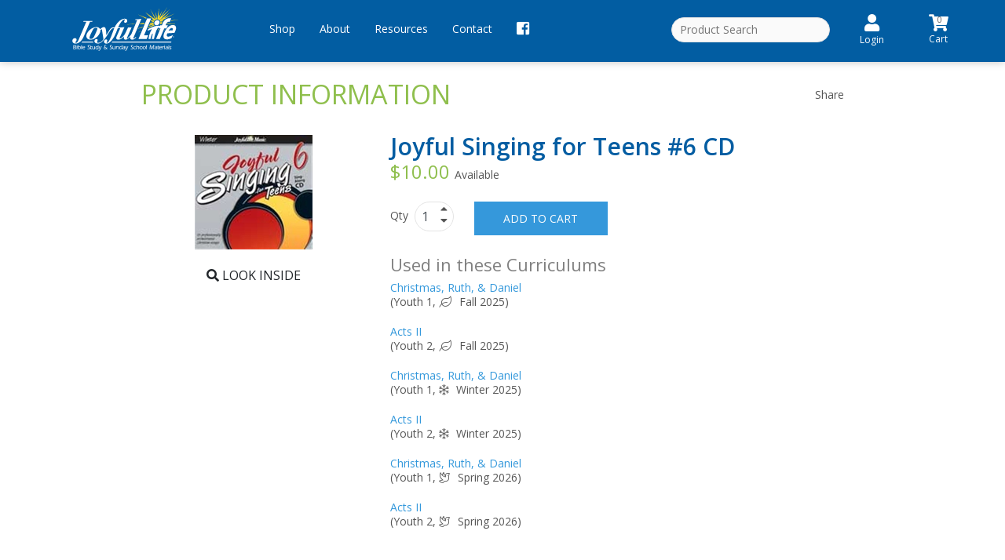

--- FILE ---
content_type: text/html; charset=utf-8
request_url: https://www.joyfullifesundayschool.com/Product.aspx?sbn=0000098876&q=20233
body_size: 17813
content:

<!DOCTYPE html>
<html lang="en">
<head>

    <!-- Google tag (gtag.js) -->
    <script async src="https://www.googletagmanager.com/gtag/js?id=G-1XRJL5MCJE"></script>
    <script>
        window.dataLayer = window.dataLayer || [];
        function gtag() { dataLayer.push(arguments); }
        gtag('js', new Date());

        gtag('config', 'G-1XRJL5MCJE');
    </script>

    <meta charset="UTF-8" /><meta http-equiv="X-UA-Compatible" content="IE=edge" /><meta name="viewport" content="width=device-width, initial-scale=1.0" /><title>
	Joyful Singing For Teens #6 Cd · Joyful Life · Joyful Life
</title>
    <!-- Use the page header to set the meta description; code copies it to Open Graph as well -->
    <meta name="msapplication-TileImage" content="/images/logoicon-144.png" /><meta name="msapplication-TileColor" content="#0072bc" /><meta property="og:url" content="https://www.joyfullifesundayschool.com/" /><meta property="og:type" content="website" /><meta property='og:title' content='Joyful Singing For Teens #6 Cd · Joyful Life · Joyful Life' /><!-- Open Graph title (set automatically as page title) -->
    <meta property='og:description' content='The sing-along CD assists the teacher and youth in singing familiar songs and learning new songs.' /><!-- Open Graph description (set automatically as page description) -->
    <meta property="og:image" content="https://www.joyfullifesundayschool.com/images/JLSocialLogo.jpg" /><meta property="fb:app_id" content="1727410397523598" /><meta name='robots' content='noindex, nofollow' /><!-- Index in search engines (set by the IsIndexed property) -->

    <link rel="apple-touch-icon" href="/apple-touch-icon.png" /> <!-- Homepage shortcut icon for iOS -->
    <link rel="icon" href="/apple-touch-icon.png" /> <!-- Homepage shortcut icon for android -->
    <!--CSS-->
	<link rel="stylesheet" href="//static.abeka.com/Shared/Bootstrap/bootstrap-4.5.0-dist/css/bootstrap.min.css" /><link rel="stylesheet" href="/Includes/css/buttons.css?update=11" /><link rel="stylesheet" href="/Includes/css/links.css?update=1" /><link rel="stylesheet" href="/Includes/css/forms.css?update=DL7162020" /><link rel="stylesheet" href="/Includes/css/header.css?update=DL7162020" /><link rel="stylesheet" href="/Includes/css/slidebars.css?update=1" /><link rel="stylesheet" href="/Includes/css/style.css?update=DL7162020" /><link rel="stylesheet" href="/Includes/css/animate.css" /><link rel="stylesheet" href="/Includes/css/print.css?update=1" media="print" /><link rel="stylesheet" href="/Includes/css/jquery-ui.min.css" /><!-- Referenced from SSO! -->

	<!-- jQuery -->
    <script src="/Includes/javascript/jquery-3.5.1.min.js"></script>
    <script src="/Includes/javascript/jquery-ui-1.12.1.js"></script>
	<script src="/Includes/javascript/jquery.easing.1.4.2.min.js" ></script>
	<script src="/Includes/javascript/jquery.equalheights.js?update=1" ></script>

    <!-- JavaScript -->
<script src="https://cdn.jsdelivr.net/npm/popper.js@1.16.0/dist/umd/popper.min.js" integrity="sha384-Q6E9RHvbIyZFJoft+2mJbHaEWldlvI9IOYy5n3zV9zzTtmI3UksdQRVvoxMfooAo" crossorigin="anonymous"></script>
   <script src="//static.abeka.com/Shared/Bootstrap/bootstrap-4.5.0-dist/js/bootstrap.min.js" ></script>
	<script src="/Includes/javascript/matchheight.js?update=1" ></script>
	<script src="/Includes/javascript/slidebars.js?update=1"></script>
	<script src="/Includes/javascript/mojotech-stickymojo/stickyMojo.js?update=1" ></script>
	<script src="/Includes/javascript/CommonScripts.js?update=DL6172020" ></script>
	<script src="/Includes/javascript/unsupported-browser.js" ></script>
    <script src="/Includes/javascript/device.min.js" defer="defer"></script>
    <script src="/Includes/javascript/jquery.tmstickup.js?update=DL6172020" defer="defer"></script><!-- Stick up menu -->
    <script src="/Includes/javascript/superfish.js?update=1" defer="defer"></script>
	<script src="/Includes/javascript/tm-scripts.js?update=DL6172020" defer="defer"></script>

	<script src="/Includes/javascript/wow/wow.js"></script>
	<script src="/Includes/javascript/wow/device.min.js"></script>
	<script src="/Includes/javascript/wow/wow-jl-load.js?update=1"></script>

    <style>
        .bannerFront {
            z-index: 3000000;
        }
        .bannerFront span {
           padding: 0 20px;
        }
    </style>
    <script>
       $(document).ready(function () {
          var ua = navigator.userAgent.toLowerCase();
          // Android 4.4 and lower
          if ((ua.indexOf("android") !== -1) &&
              (ua.indexOf("chrome")   == -1) &&
              (ua.indexOf("firefox")  == -1) &&
              (ua.indexOf("iemobile") == -1) &&
              (ua.indexOf("opera") == -1))
          {
             $("#banner").css('display', 'block');
             $("#browserLink").attr('href', 'https://www.google.com/chrome/');
          }

          getAnnouncement();
       });
    </script>

    <!-- Facebook Pixel Code -->
    <script>
       !function(f,b,e,v,n,t,s)
       {if(f.fbq)return;n=f.fbq=function(){n.callMethod?
       n.callMethod.apply(n,arguments):n.queue.push(arguments)};
       if(!f._fbq)f._fbq=n;n.push=n;n.loaded=!0;n.version='2.0';
       n.queue=[];t=b.createElement(e);t.async=!0;
       t.src=v;s=b.getElementsByTagName(e)[0];
       s.parentNode.insertBefore(t,s)}(window,document,'script',
       'https://connect.facebook.net/en_US/fbevents.js');
       fbq('init', '727571527664436');
       fbq('track', 'PageView');
    </script>
    <!-- End Facebook Pixel Code -->
   
   <link href="/Includes/css/product-styles.css?update=4" rel="stylesheet" />
   
   <style>
      .Winter, .Fall, .Spring, .Summer {
         background-color: transparent;
         padding: 0px;
      }
      .price_label {
         font-size: 24px;
      }
   </style>

   <script>
      var WinRef;
      function openChild(url) {
            WinRef = (window.open(url, 'Look_Inside', 'resizable,scrollbars,width=600,height=700'));
            return false;
      }

      var QuantitySpin_Click = function (el, add) {
         var now = parseInt(jQuery(el).parent().parent().parent().find("input").val(), 10);
         var change = Math.min(Math.max(now + add, 0), 999);
         if (change >= 0 && change <= 999) {
               jQuery(el).parent().parent().parent().find("input").val(change);
         } else if (add == 1) {
               jQuery(el).parent().parent().parent().find("input").val(1);
         }
      };
        
      jQuery(document).ready(function () {
         jQuery(".tab-pane").first().addClass("active");
         jQuery(".tab-content-wrapper ul li").first().addClass("active");
         if (jQuery('.nav-tabs').children().length == 0 && jQuery('.tab-content').children().length == 0) {
               jQuery('.tab-content-wrapper').hide();
         }
      });
   </script>
<meta name="description" content="The sing-along CD assists the teacher and youth in singing familiar songs and learning new songs." /></head>

<body id="jlBody" class="JLOnline">
    <!-- Facebook Pixel Code for JS-disabled browsers -->
    <noscript>
    <img height="1" width="1" alt="facebook pixel code"
    src="https://www.facebook.com/tr?id=727571527664436&ev=PageView&noscript=1"/>
    </noscript>
    <!-- End Facebook Pixel Code -->
   <div id="sb-site">
   <form name="aspnetForm" method="post" action="./Product.aspx?sbn=0000098876&amp;q=20233" id="aspnetForm">
<div>
<input type="hidden" name="__EVENTTARGET" id="__EVENTTARGET" value="" />
<input type="hidden" name="__EVENTARGUMENT" id="__EVENTARGUMENT" value="" />
<input type="hidden" name="__VIEWSTATE" id="__VIEWSTATE" value="lPjzjoMQ3AJEHHn53x0wL1oa1jt+GKtULqKP1gaY9R0o/uc5+RkCf5Z1KYCMAcju1cnjPSTqtqH+Q/9SCMEHCTTjOXeX6DPzogwx9nIBcKOcRmjb2XTNVJtVKlalcy/43wCEs45FaajRyxHrjpsS5g5LTQU8l9akaFVQ3bXCcDuvgxhCew3WEl8IAdXgHLs7Oms/K3sMrqIYR4z7/XwSRazRZGUMUheQvnb+tOIKHvcoZyybdsJlnz6abVUg6Hlo/Rdfre7Yp+EnA1grC33UnMOYAKd6jPvxZcTprsKUiaCew1+HCRoncUwyKwKGylJHoOry4khAnpkW1Ft00sfjZT2nQ1GcOc6rwaFT+nF/K99F1wTSoNaBXqmIIwJHJko5mxysNCIhM4dt3v+KfBt49JNE39/5OCShV/8/zGGnj1XxgEMDIxo4m3Shf2LBGeSvPmEDbnhKQZGNbR+v24HeCP2PSNUurRO7GTfRWRfCdtHmVTkfLBexqiTi/lCpZGmIFL9Mop3JQZG54+Ie+4l/M1fR3l+MbYdAjHiLFNp7FWjstosFDetuCWv8iKLhGkHYp6G+NgwV9RNikcaRb+KV8U83iYNGiE+w/kJ235QVC63/TKjljzYASi2WNgjub8QM8wAHq5/Z04K+PUXtp9hzh6MdhqjlDahAWECSa6QZusHcYluabNuHTQcSnIgSM/yf1wYjjw1/7W/swOGjhmh2o9rTeRE/HkLoclT0J0ekLdEzqPmRsRDRjIfATLPOpDF3K/t1NKt7rAJzJcI68fxjEw2pjCEh49lypNrw+XHSHZZ6zi8IaoouSsTPUae7WAd3KlxD+jcNc3DrGaVCksSmx4mhfsgSsW2lSHut/C76iKoV0lSW2VmAYE53JW1vJ+hZnjKkjMac/EpsZp/KPjeQz0D/amISCYqGUCDTwbslWc0dfuEvSoE268P/ACeNr4F2oq4x6kUcp/L7CPx+rtookG8nGm8kulaEmlZkDyRSqTsWpfK+0vURKCrb7JAjH4kkWHMDB/2MtUV9FQyKeLXC0BhdkY9zkNw8DfWavjboPKrKZuvyQ72nno+Tn1pDIzwAIMaeWwlib8WiLSiTikybOx4MwUYsasx2u7OKxPkkUJkD8UhcjN/Y+IjftHmhhp+qZBx1IVSNsIQbKBbw4p/DMmrhS33OKPPdPOjQ4EGcVqTeV/sESHHEyDFU4419S3ub+o3Pp2E2ChnAI7HNTxasjntpFvokVsOrljJnYQvPbJhKDlWc48c51iN/fTErY6ch5EoXnBZwnyf+It5K95XrEhHCo7f+rPp7QLhcjLN5DedYbNSGlKQhyvFJJoRReVQI2pR7PzBn6fc1E9tqRCkKS/zTVyB6hltQvtNOqpsRSVlsSJWg5eYzdR83BRpqF9eABDYoy6WwZ4D3tuSgNZJgqnN+rcPqNVnn+ZiMUFRUIl80ayoQ/q3T+9dtgpMrtHM/hIhVAd8OvkuINE2qCzthBdYGJ/ZS5D8NAvayx7HCeB9hy6D5JMfPD19BfjzTkSY+pN7C3q7t5OT0OszAyLWtoNTNIw2HtIRTafkiOe41p+1VU1BYh3jOBGqFjo5Cl3KPbKynYIjeHjpQussHraSsR8ZXFJrqitljCrXo/NFGu685R5GLokTYGbqzszBG5/cxXFzaI5xHi6y+hdMcD9FyXGr6XHvvbI8bmWji3HSLpox1rKg+kCfg/qgAI1+R7ctGQvdq8mgBRbQCsMcKFbh91EQr2jEfeDPV66vf0eo6QNuzn9As0AQCX6jaQpus3/E5nUuX+jjFeQg4Ee0Rs62SMuDzPCuha2/q5EycVT/mGQfASfSlop/mc5AqzysUOgdmVJ/7roOF4PNp7X9K65tKH4gM6kb6CQOh5O+PmDyV6W708zF2080YckZM1cCGeGWksRt6R0nTqXlHlZ3YHQ7DtZlzSHL7+e1wiLSabcTNqsD4slx1KPn0BAXQ/fF5Q3suSjFL4UsHxIxH30pyO6vwARDx5qjbMDZmz7rC3IYRXFxTl7iTg21h0Qgqb/EswWRLuoytR5e23pRCIcwJ7wQVrNUyCCzNSvHIMJNZUPkfrIlDfjE6QsbXvIg6heh/ygBDYqcsNf0BQdayo1sgXtPlBiOMVS7EEQSfLavg475ewchNnBJZgD9wH9OKh1GAD0FgKCRYlYiphbmTFJeGCMud5Mv2E1hwSwnEid/EcT4G0k//F5+qwVaAmqh8oGzmsbMyME0DJkhS5FVWMK2i3uFJwqoo+eh616nTmKFZu5NC/LY1keq5gvkS4i8sIsv8Kpl4WdRW25Sn7mAjn6MRKAzJe7lQ0JNEskkRYEOmnVtL0fSciXbJEdsjJwbpG3cSK7MBZMAA33Z1glnjisYrRuP3P16MgjsAyN7mjJV2IAcF9oC6hblQmWl2OZwJMlcRltGg6E8tk/JSi5nPsmehuEfBYzWNE9i2lhxuowx0081pPATWxi29uLmwTA4m7mtR2kQ/zjZxMocpKYroNfWFQ9HKf6rcebcw/9l5Gi9LLt4TQRh4vVJYRMpsjM/p+AvWhjEscF2xJXeZerNnWQnqdL9fKA5DJwRYbQQIGC7Hj8CnhfBeIeV/87O8wAcBE1etK8RFI6TPPYDliUujh0z++lR9Cnw/g6dzi0frOx2DmbPnP2PML9NrjO6ivbo4eVHTG31xskk6Ci3ohJ4z/DA0Mh65WiTl6yadFUeU4fhkV7803itVuLFRSIj0YekAZCJZPYoeq8uONxX+I1j7Zbt0nkTnnml6MLTj54tntgrgCZiOZVGOjOkohtpWD+i1nnaSrCTZrHFzeFKZc6G2VNIV1ALdBg/jTKU/RJE/noQ9WWzITHKM2pZpu6HfrWTrzEn+InO2OXXZfNzkZQ6KDU5RTvbyihaGF76ggKxyzxHCbkU/ZOFIXDbN7xUQXe1XiVJYt55Q9d91i7n0q0FsdJ7z2ei9WWt98EvkGwKBpH9wUBeauLYpjvZIqjegjCESMdTfM4elCc0V2a+Kuh9/+UGJXWyEaiAyRe1KmltO+aQpV2NRf3crSGBDVUrIrEvVnTGs8JA6AFP/DhX8ifbe/KuAbFp3ICnCJDAkO+64zZTN5Pr+9W58umCmyR+o/6+EWZXam4vtDRqiQPsmwLXO09I82bAt0iIVi7J1/2v94PK8M/VJ2l0EjFPF5/aUFcMDom8QcPxcIF0LUovY+iCyJOhQ5IPXNkMKkRrh7fPDeGh+VPQmYLNH7MGahpPV+YrEN6TaDbvgystm8jz2P4B6WmgqEitBymmFtL3et+E9wXKtO5f75ResVcA9gu3V/ShI+xaZ+3+bQDErrlvWCDXq1hLKNMrjVL4Fo3798d6T2T86Yer4XoWedkbOvwIKWA7hJCLMoMwmsiw+cN1Tm1nB9VesGU+eTs7UUzB393NCsFRY8/On5TY/IuoPuTQfPv84TDB2FBrty3F/Aesq9f08bh38A5qKsKeFKg12MM+wuEx5J2/4MTkdINYFba+axQt4uj+izRofYgmqdgSmcbwD6wZ6aOmWKtw4zt0QlTtGnRx1fkg+ouevh/V2V3qZLdFFImMRpgw8RCYfdDmMNrgR+VIUujQLc3pw8kE1b718OGO/2lsWp9vcQ6Ho+dOAzpPQNriLrz+tUS+Na6yBSYn5eKgFf/vTvQjIrPV1ToMHl4mei3MVoMMwKwrzAb+WwaGgVkh45vmJ2B5v0hW3v3kL/5SgmgJcDxRWOhl9oT0EwiozQRsun+e6MdNO4Anr5KbbEa+LWeJ+W6kHw/ERUKNiJ2qplCLIbPVyc8soYdPSaRqNaVLmGQPguedsNm731E9ZfNBc8OcWj1T/fvQP2aJZp4iX/p6DaHk6/pfWRvnWnM+SyWE7rkQccfw3fW+oUwdEp8ilQ4xkmL/0Wdfjmh5pnQ5Pp6IHc5oKMBoMenwArIK5YNYlkm6u5sH4YQpB0sLhQbJmOXAUO9QzF9XEUS1RhbfXAUkukKi9JTsG8qdn4AsRREDdWa949E+vGs5BNU0c/q8w6uruy2XlaWVn86kmeeezGkku7qjy9WCU4tCGR273NwspqUcYldvmU6JQa+5VAqItzDZrKIZ1ctDT6GCg8A0ZpB4zIvrq7I9KiwFzhxyXfkG4DN4dblJLnrENjdF9FBdp21LY1OeDxfNiEWgQpXKM6EBB35wqGoGDGdIpfB07iLJ6vaRMm46IwDtqAfdbLV/EebsTj+DjUM52KQv2ai46r/6/W3xwAcllolK4eyNHCrXREcBYp0vwKNnqmr5pfcCy4WY1ia+tzh+geX3DECN57UQQw/5isO6uqqyjToU8iEfTIz/[base64]/P5NPNVRGoE9tW6WBaJBHkMag1yZ90dsxa1bxZpgr2O6z04M4YSleAloWFerFAUvRwhmZosL335/[base64]/Of7NEK7aemwfMUZcgwYBnym/jMIBUTgLk6b3KFm5Hsy2zt1QrTdzvWXXHQm4FKfPqOXtBlQXugIzxbG7aUZDmLPvJ4o4FxOVoWzgzfxMaHB21vWFTNTV5CD4kiufFw8Bd+ZPhQAUTerf4QSQApc30vF9M6a6gWYzBxKwC9nwijn0D7kDj95jWE4blpQiud7glVo8bSL0/O/jdKLJA0FfXjX99WVFBD2LwWorCQE+2ZPjexjp/jNxe65gqXk2vvLgvpMNrBCxDadpLZ0EHUz7oQC8r1+mHwcxE9XjJresUTfZh4sKWVMKoB8wHRfBU+ilmtum0eweI/iwe1J+3tYQgmDOwL9MLwBxVi4xFBcWZSiZtnaibGkijBrIieQ6aT5xN0F4EiwNNZAEOeNmdQF/QoDNk1b9T0RW3iAMiw47FbwiNxgAKGh2RjGRTvQP8WZsZmTdWR8Hk3ygQ6RIYzHCoONSQjTPH17x/Q+13ZeSI0p2KBMF2iwAzUUnMi7qZxf0gbmmd4iybD6LJsS1y30oT8C6LapSpeXVgmJxxmAtr20qDb48bkJtAFU+PR9FiguNqti7/fd5EpadzBq1dqYNL0XrKjR79fFMvJ1eETwet1BoYhKPi801YfvX96P6o2aPU13mrvo3Mcagka6qndX1U/DtbjMb4nBmJSMyVU8iXFPMnDLLRPirsEioUFd7tQEqc+Po0DLm9aCt3gvp5vO5oJJWlu8iWIe1cn59bp14zQhyvyqEcWW1jRx3kgDxnxQpJgQovvYxntPF2QofYmMAzYre9WjUo6FQ7ZSdElIijYPowGfDeW6fr4lwvtao83XQOqN3LVrJOpmSJwT/e/IHgT0d/key9W00w3dlCpey21Nd6PDz7xuz8I+fYZ8FAKkjhhGIE17IG7fv0uA7lR6+ETdkNg7Ht5ML4K2fAOxa/p4cW9G7g4MYQhGS1/RPIbhnaP5b3rc0/[base64]/n2tNoOqdNWEgk007nfnKGeqGrkfeaopc9JxT0d2cdKMxnrA+pqtx4ZS+4lSXeq+euAVh37Un1uV7SnGa3BHmTpm89SIHtC8YUTGFRXCfaK9ngIYmou5SK3+Gc7DZDf3Kx/ItYG/unrMhmIy5J+iefS5ELI9t7ebBfo6XnuQUuKcX/[base64]/5IKZ4PzeEzAQuvLFJelHzsx2TEVQl7H6FW0m2OeT2F9ah05pLZk9NgWlHcJB8WkesMu4RC0IWD8a2zQWdhcrj6Z19eYi7tk4OOQvgFR2r8lNyztmCv60U1FydiRPT3HTeXN1Jqoy5l5Vc5bsBVlU7AAMi4zeAtN4LKsMJ10rlm9IVRT4V//suGoLZ2ToMBDmgId0AbP1fE6mzsmG5KrnsvTdLwiEfOhrjX2epSpz46bzGVh02fk6VN4BdAn8ZYLQwvDunCrqVIpo4sDc5xr6W5Hk6/o17naIsJfg2Z7duGdsJTVrYNHoeZbB29Xk9LgfI2kPK899AgEdbQKJf0OKjyF30REYoqYkZXbNiHmSRRhXDNsKCrNjg/g1sDXWqNNoSJBxvR1MvH5Ii5wKVJoUZ+H53CW4cOFHtV5aIOFNc2m2u0EvWAUeawRCxd/MWA5jFKSmH3YK3M5zXcQS5xWE3+J60SEHBjCE/Zi+iSl07wOIfxLUOXlqfAyZfZI/cOz66nzU4cX8rlvt7dUQRUNheknBCUPCP9HXEaXfa77D1crj9MnsDjQYtWkIOGJWjRCw31jwfQcc5wNvnUTfq460SrpgNQrvQl/[base64]/+AVZIdg7DtfCTE+bisIJG9wx19QG8KSDaNGldglthZNfv20b9Pork/mmg5eJ4NDHw=" />
</div>

<script type="text/javascript">
//<![CDATA[
var theForm = document.forms['aspnetForm'];
if (!theForm) {
    theForm = document.aspnetForm;
}
function __doPostBack(eventTarget, eventArgument) {
    if (!theForm.onsubmit || (theForm.onsubmit() != false)) {
        theForm.__EVENTTARGET.value = eventTarget;
        theForm.__EVENTARGUMENT.value = eventArgument;
        theForm.submit();
    }
}
//]]>
</script>



<script src="/WebResource.axd?d=8v90m6PIfsbiTHlOxEmP7hV0uvs5fIWTeTDixcFd0GU4HAidizFFcLbQ69LxQvt0U_h9ihcZIY63Q6RJOCqCgscxsxTWmFKQrgcbfD5rqAEct8IPDCqfw8HqDeeXV0za0&amp;t=637665326387497144" type="text/javascript"></script>
<script src="/WebResource.axd?d=KjOUUNeShA_p4DhYWydoe_Ppc91b3SvbkNgSn2eBjIOoZxAMsw8M_tNUsmnpEuQANla20mmfhHfkavIkxkegCcmFB2skzTRq6KKznlOXlaI1&amp;t=637665326387497144" type="text/javascript"></script>
<script src="/WebResource.axd?d=Yn4TOT_c_8QHfU7PRURkHFzEcCES8e8Z0sKSoOtaHBb1iyaE2ZConYoxl71OoIzdKfAZ8hG7jTHDrO6545EyhW-Ar8JN9Oh0Q82kfhtFPu-8ODVaPBmOyo84IjMs2LTe0&amp;t=637665326387497144" type="text/javascript"></script>
<div>

	<input type="hidden" name="__VIEWSTATEGENERATOR" id="__VIEWSTATEGENERATOR" value="986F59E2" />
	<input type="hidden" name="__EVENTVALIDATION" id="__EVENTVALIDATION" value="SGyCEITX7wpC6EQP8CGCzCiIgxt2oc11WYVciRRWjYzTp4Dx8hHM6uQI02pHw6acdf2LLEZs18bO0ceKfEVAyfSjx0JFkBlhzeME+4LZZpsq/UQb3+DghU23XqnTDKTH7irDrw2KEozDCixXXUwgYQ==" />
</div>
      
       <span id="ctl00_isolatedBanner" class="row bannerFront NoPrint"></span>
      <!--header-->
      <header class="clearfix">
		 <!--noindex-->
         
            <div id="banner" style=" clear: both; text-align:center; position: relative; display: none; z-index: 12000;">
            <p style="background-color: #ffd700; color: black; padding-top: 5px; padding-bottom: 5px; font-family:Arial, Helvetica, sans-serif; margin: -5px 0px 0px 0px">
               Your browser is out of date. Please
               <a id="browserLink" href="https://www.google.com/chrome/"
                  style="color: black"><strong>update your browser</strong></a>
               for increased security and the best site experience. <br />
            </p>
         </div>

         <!--Navigation-->
		 <!--<nav class="navbar navbar-default navbar-static-top tm_navbar clearfix" role="navigation"> --><!-- would like this line to go away and have the <nav> on the navigation page-->
         


<!--___________This is the layout for a new header. The orginal Navigation (NavigationOriginal.ascx) has code for the *product filters* on the ProductSearch.aspx page. We'll still need the filter on that page, just not in this menu. I would like the search bar to only be on this page as well. I marked on this page where I want it located. I can adjust styles once we get it working.____________-->
<div class="container">
	
<div class="row">
<nav class="navbar fixed-top navbar-expand-md">

  <div class="col-md-3 col-sm-2 col-xs-2 text-center head-logo">
	  <a href="/"><img src="/Images/JoyfulLifeLogo.svg" alt="Joyful Life Bible Study and Sunday School Materials"></a>
	</div>
  <button class="navbar-toggler navbar-dark" type="button" data-toggle="collapse" data-target="#navbarSupportedContent" aria-controls="navbarSupportedContent" aria-expanded="false" aria-label="Toggle navigation">
    <span class="navbar-toggler-icon"></span>
  </button>
   <div class="col-md-9 col-sm-12 nav-bg ">
	<div class="row">
  	<div class="collapse navbar-collapse " id="navbarSupportedContent">
	  	<div class="col-md-6 col-sm-12 col-xs-12 order-md-12 account-links">
	  <div class="row mt-2 navbar-nav">
		<div class="col-md-3 order-md-12">
			<div class="desktop-menu cart-icon">
			<a href="/ViewCart.aspx" class="btn-menu nav-link"><i class="fas fa-shopping-cart"></i><span class="ItemsInCart">0</span><br />Cart</a>
			</div>
			<div class="mobile-menu cart-icon">
			<a href="/ViewCart.aspx" class="btn-menu nav-link Cart"><i class="fas fa-shopping-cart"></i><span class="items-in-cart">0</span></a>
			</div>
		    
	    </div>
		<div class="col-md-6 offset-md-1 order-md-1 mb-1">
			<div class="mobile-menu">
				<a class="btn-menu" data-toggle="collapse" href="#searchbar" role="button" aria-expanded="false" aria-controls="searchbar">
					<i class="fas fa-search"></i>
				</a>
            </div>
			<div class="mr-2 collapse" id="searchbar">
				<input type="text" name="txtSearch" class="product-search" id="txtSearch" placeholder="Product Search" />
				<a href="/ProductSearch.aspx" style="display:none"></a>
				<script>
					$(document).ready(function() {
						var submit = function() {
							//var searchFor = $(".txtProductSearch").val().replace(/<|>/g, '');
							var searchFor = $("#txtSearch").map(function() { return $(this).val(); }).get().join(',').replace(/<|>/g, '');
							window.location = "/ProductSearch.aspx?t=" + encodeURIComponent(searchFor);
							};	
							SetDefaultAction("txtSearch", submit);
						$("#txtSearch").on("keypress", function (event) { if (event.keyCode == 13) { event.preventDefault(); submit(); } });
					});
				</script>
			</div>				
		</div>
	    <div class="col-md-2 order-md-6 p-0">
		<div class="nav-item dropdown account-icon notLoggedIn">
		        
                    <a href="/Login.aspx" title="Log In or Create Account" class="btn-menu-list nav-link">
                        <i class="fas fa-user"></i><br>Login
                    </a>
                
			</div>
		</div>
	</div>
	</div>
	<div class="col-md-6 col-sm-12 col-xs-12 order-md-1 p-0 pt-2"><!--Menu Items-->
    <ul class="navbar-nav mr-auto nostyle">
      <li class="nav-item dropdown">
        <a class="nav-link dropdown-arrow" href="#" id="navbarDropdown" role="button" data-toggle="dropdown" aria-haspopup="true" aria-expanded="false">Shop</a>
        <div class="dropdown-menu shop-menu dropdown-bg" aria-labelledby="navbarDropdown">
		<div class="row justify-content-left">
			<div class="col-md-3 ml-3 mr-3 mb-2">
				<div class="col-md-12 p-0"><a class="dropdown-custom-header">Shop by Season</a></div>
                
                        <div class="col-md-12 p-0">
                    
                                <a class="dropdown-item" href="/ProductSearch.aspx?q=20253">Fall 2025</a>
                            
                                <a class="dropdown-item" href="/ProductSearch.aspx?q=20254">Winter 2025</a>
                            
                                <a class="dropdown-item" href="/ProductSearch.aspx?q=20261">Spring 2026</a>
                            
                        </div>
                    
			</div>
			<div class="col-md-3 ml-3 mr-3 mb-2">
				<div class="col-md-12 p-0"><a class="dropdown-custom-header">Curriculum by Age</a></div>
				  <a class="dropdown-item" href="/ProductSearch.aspx?g=TOD">Toddler <span class="smaller">(18-24 months)</span></a>
				  <a class="dropdown-item" href="/ProductSearch.aspx?g=2A3">2&#8217;s and 3&#8217;s</a>
				  <a class="dropdown-item" href="/ProductSearch.aspx?g=BEG">Beginner <span class="smaller">(4-5 years)</span></a>
				  <a class="dropdown-item" href="/ProductSearch.aspx?g=PRI">Primary <span class="smaller">(Grades 1-2 or 1-3)</span></a>
				  <a class="dropdown-item" href="/ProductSearch.aspx?g=MID">Middler <span class="smaller">(Grades 3-4)</span></a>
				  <a class="dropdown-item" href="/ProductSearch.aspx?g=JUN">Junior <span class="smaller">(Grades 4-5 or 1-6)</span></a>
				  <a class="dropdown-item" href="/ProductSearch.aspx?g=Y1">Youth 1 <span class="smaller">(Grades 7-9)</span></a>
				  <a class="dropdown-item" href="/ProductSearch.aspx?g=Y2">Youth 2 <span class="smaller">(Grades 10-12)</span></a>
				  <a class="dropdown-item" href="/ProductSearch.aspx?g=ADU">Adult</a>
				</div>
			
			<div class="col-md-3 ml-3 mr-3 mb-2">
				<div class="col-md-12 p-0"><a class="dropdown-custom-header">Product Types</a></div>
				  <a class="dropdown-item" href="/ProductSearch.aspx?m=TGUIDE">Teacher Guides</a>
				  <a class="dropdown-item" href="/ProductSearch.aspx?m=TPOST">Teaching Posters</a>
				  <a class="dropdown-item" href="/ProductSearch.aspx?m=TVERSE">Verse Visuals</a>
				  <a class="dropdown-item" href="/ProductSearch.aspx?m=BFAC">Flash-a-Cards</a>
				  <a class="dropdown-item" href="/ProductSearch.aspx?m=MUSI">Music</a>
				  <a class="dropdown-item" href="/ProductSearch.aspx?m=STACT">Student Activities</a>
				  <a class="dropdown-item" href="/ProductSearch.aspx?m=STTH">Student Take Home</a>
				  <a class="dropdown-item" href="/ProductSearch.aspx?m=STVERSE">Student Verse Cards</a>
				  <a class="dropdown-item" href="/ProductSearch.aspx?m=MISC">Supplies</a>
				 
				</div>
			</div>
        </div>
      </li>
	  <li class="nav-item dropdown ">
        <a class="nav-link dropdown-arrow" href="#" id="navbarDropdown2" role="button" data-toggle="dropdown" aria-haspopup="true" aria-expanded="false">About
        </a>
        <div class="dropdown-menu dropdown-bg" aria-labelledby="navbarDropdown2">
		  <div class="col-md-12">
          <a class="dropdown-item" href="/About/Benefits.aspx">Benefits</a>
          <a class="dropdown-item" href="/About/CurriculumCycle.aspx">Curriculum Cycle</a>
          <a class="dropdown-item" href="/About/JoyfulLifeOverview.aspx">Joyful Life Overview</a>
          <a class="dropdown-item" href="/About/MissionPurpose.aspx">Mission and Purpose</a>
          <a class="dropdown-item" href="/About/StatementofFaith.aspx">Statement of Faith</a>
		  </div>
        </div>
      </li>
	  <li class="nav-item dropdown">
        <a class="nav-link dropdown-arrow" href="#" id="navbarDropdown3" role="button" data-toggle="dropdown" aria-haspopup="true" aria-expanded="false">Resources
        </a>
        <div class="dropdown-menu dropdown-bg" aria-labelledby="navbarDropdown3">
          <div class="col-md-12">
		  <a class="dropdown-item" href="/Resources/Downloads.aspx">Downloads</a>
         <!-- <a class="dropdown-item" href="/Customers/RequestInformation.aspx">Request Free Materials</a>-->
          <a class="dropdown-item" href="/Resources/FAQs.aspx">FAQs</a>
          <a class="dropdown-item" href="/Resources/OrderingInfo.aspx">Ordering Info</a>
		  </div>
        </div>
      </li>
      <li class="nav-item">
        <a class="nav-link" href="/Contact/Default.aspx">Contact</a>
      </li>
	<li class="nav-item">
		<a class="nav-link" href="https://www.facebook.com/Joyful-Life-113539173343386/"><i class="fab fa-facebook-square fa-lg"></i></a>
	</li>
		
    </ul>
	</div>

   </div><!--collapse end-->
</div>
</div>
</nav>
</div>
	</div>
         <!--</nav>-->
         <!--noindex-->
      </header>

      <!-- Main Content -->
      <div class="content maincontent">
         <div class='container'>
            <div class="row">
			   <div class="col-md-10 offset-md-1">
                  <h1 class="PageTitle">
                     Product Information
                     <a href="/" id="LogoTab" ></a>
                  </h1>
                  <div class="MainShare"><!-- Go to www.addthis.com/dashboard to customize your tools -->
<div class="addthis_sharing_toolbox"><span class="ShareWords">Share</span></div></div>
               </div>
		    </div>
		    
   <div class="productDescription" itemscope itemtype="http://schema.org/Product">
   <div class="row">
	   <div class="col-md-10 offset-md-1">
		
       <div class="row mt-4">
		   <div class="col-md-4 wow fadeInUp text-center">
			   <div class="product-slide-container">
             <div class="productImageBox">
               <img id="ctl00_cphMainContent_imgBookCover" itemprop="image" src="//static.abeka.com/Shared/ABeka/ProductImages/GeneratedMid/98876.jpg" alt="Joyful Singing for Teens #6 CD" style="border-width:0px;max-width: 250px; max-height: 250px;" />
             </div>
             <div id="ctl00_cphMainContent_panelLookInside">
	
               <a class="btn btn-default lookinside" href="LookInside.aspx?sbn=0000098876" onclick="return openChild(this.href);"><i class="fas fa-search"></i> Look Inside</a>
               
</div>
           </div>
		   </div>		
		   <div class="col-md-8 wow fadeInUp ">
			   <h2 class="product-title p-0" itemprop="name">Joyful Singing for Teens #6 CD</h2>
           <meta itemprop="brand" content="Joyful Life" />
           <meta itemprop="sku" content="98876" />
			    <div id="ctl00_cphMainContent_panelQty">
	
               <div itemprop="offers" itemscope itemtype="http://schema.org/Offer">
                 
                 <span class="price_label linktext" itemprop="price">$10.00 </span>
                 <meta itemprop="priceCurrency" content="USD" />
                 
                 
                 Available<br />
                 <link itemprop="availability" href="http://schema.org/InStock" />
                 
                 
			
			   <div class="mt-3 mb-3">
			     <span class="text-nowrap mt-3">
                 <label class="control-label">Qty&nbsp;</label>
                 <span class="quantitySpinner">
                   <input name="ctl00$cphMainContent$txtQuantity" value="1" maxlength="3" id="ctl00_cphMainContent_txtQuantity" class="form-control quantity" type="text" pattern="[0-9]*" />
                   <span>
                     <span class="spinup" onclick="QuantitySpin_Click(this, 1);"><i class="fas fa-caret-up"></i></span>
                     <span class="spindown" onclick="QuantitySpin_Click(this, -1);"><i class="fas fa-caret-down"></i></span>
                   </span>
                 </span>
                 </span>
                 <a id="ctl00_cphMainContent_lbnAddToCart" class="btn btn-blue" href="javascript:__doPostBack(&#39;ctl00$cphMainContent$lbnAddToCart&#39;,&#39;&#39;)"> <span>Add to Cart</span> </a>
                 
			   </div>
			   </div>
             
</div>
				    <div class="row mt-4">
				    <div class="col-md-12">
				 	     
						   <h3>Used in these Curriculums</h3>

					      <p class="mt-2" style="line-height:18px;"><a class="underline" href="/ProductSearch.aspx?c=47">Christmas, Ruth, &amp; Daniel</a>  <br />
					     (Youth 1, <span class="Fall 2025">Fall 2025</span>)</p>
					      <p class="mt-2" style="line-height:18px;"><a class="underline" href="/ProductSearch.aspx?c=59">Acts II</a>  <br />
					     (Youth 2, <span class="Fall 2025">Fall 2025</span>)</p>
					      <p class="mt-2" style="line-height:18px;"><a class="underline" href="/ProductSearch.aspx?c=47">Christmas, Ruth, &amp; Daniel</a>  <br />
					     (Youth 1, <span class="Winter 2025">Winter 2025</span>)</p>
					      <p class="mt-2" style="line-height:18px;"><a class="underline" href="/ProductSearch.aspx?c=59">Acts II</a>  <br />
					     (Youth 2, <span class="Winter 2025">Winter 2025</span>)</p>
					      <p class="mt-2" style="line-height:18px;"><a class="underline" href="/ProductSearch.aspx?c=47">Christmas, Ruth, &amp; Daniel</a>  <br />
					     (Youth 1, <span class="Spring 2026">Spring 2026</span>)</p>
					      <p class="mt-2" style="line-height:18px;"><a class="underline" href="/ProductSearch.aspx?c=59">Acts II</a>  <br />
					     (Youth 2, <span class="Spring 2026">Spring 2026</span>)</p>
					     

					     
						     </div>
			   </div>	
		   </div>	
         <div class="col-md-12 mt-4">
               
             <div class="mb-3 wow fadeInUp">
               <h3>About This Product</h3>
               <div id="uiTabDescription" itemprop="description">
                 The sing-along CD assists the teacher and youth in singing familiar songs and learning new songs.
               </div>
             </div>
               
		   <div class="mb-3 wow fadeInUp">
		    <strong>Item </strong><span>98876</span><br />
					   
					   
					   <strong>Dimensions </strong><span>5" x 5"</span><br />
					   
					   
		   </div>
         </div>
       </div>
     </div>
   </div>
</div>

            <div id="sidebarLimit"></div>
         </div>
      </div>
   

<script type="text/javascript">
//<![CDATA[

var _ctl00$cphMainContent$txtQuantity = new FilteredTextBox({
	textBox:'ctl00_cphMainContent_txtQuantity',
	filter:'Numeric',
	customExpression:'',
	modifier:'None',
	enableActiveFilter:true
});//]]>
</script>
</form>

   <!--footer-->
   <footer id="footer">
      <!--noindex-->
      <div class="container">
         <div class="row">
            <div class="col-md-12 text-center" id="logo">
			   <a href="/"><img class="imgW-200" src="/Images/JoyfulLifeLogo.svg" alt="Joyful Life: Bible Study & Sunday School Materials"></a>
			   
            </div>
			<div class="col-md-12 text-center p-4">
			   <p>
                     &copy; <span id="copyright-year"></span> Pensacola Christian College
                     <br>
                     All rights reserved.
				   <br>
               </p>
				<p class="p-2 h5 m-0">
					<span><a href="https://www.facebook.com/Joyful-Life-113539173343386/"><i class="fab fa-facebook-square fa-lg"></i>
					Connect with us</a></span>
				</p>
			   <div class="p-2">
				  <span class="NoPrint">
					 <br>
					 <a href="/Contact/Default.aspx">Contact</a> | <a href="/PrivacyPolicy.aspx">Privacy Policy</a> | <a href="/TermsOfUse.aspx">Terms of Use</a>
				  </span>
			   </div>
			</div>
         </div>
      </div>
       <!--noindex-->
   </footer>

    </div><!--sb-site-->
    <div class="sb-slidebar sb-left">
        <!-- Your left Slidebar content. -->
    </div>
    <div class="sb-slidebar sb-right">
        <!-- Your left Slidebar content. -->
    </div>
    <!-- Go to www.addthis.com/dashboard to customize your tools -->
    <script src="//s7.addthis.com/js/300/addthis_widget.js#pubid=ra-5512fbf6345e7f8c"></script>
    <script>/*Copyright 2011-2015 iPerceptions, Inc. All rights reserved. Do not distribute.iPerceptions provides this code 'as is' without warranty of any kind, either express or implied. */ window.iperceptionskey = '50f6dfe4-97b7-46cf-9569-eaa0fce7c925'; (function () { var a = document.createElement('script'), b = document.getElementsByTagName('body')[0]; a.async = true; a.src = '//universal.iperceptions.com/wrapper.js'; b.appendChild(a); })();</script>
</body>
</html>

--- FILE ---
content_type: text/css
request_url: https://www.joyfullifesundayschool.com/Includes/css/forms.css?update=DL7162020
body_size: 1508
content:
@charset "UTF-8";

/* Mobile first styles 
–––––––––––––––––––––––––––––––––––––––––––––––––– */

/* Forms
–––––––––––––––––––––––––––––––––––––––––––––––––– */
.JLform {
    background-color:rgba(53,152,219,0.10);
    padding: 18px;
    margin: 0 15px 0 15px;
}
.contact-cards {
    margin: 0 auto;
}
input {
	padding: 3px 10px 2px 10px;
   	border: none;
   	border-radius: 20px;
   	background: #ffffff;
   	outline: none !important;
}
.optional:after {
    content: ' Optional';
    font-size: 80%;
    font-style: italic;
    padding: 5px;
}
label {
	margin-bottom: 0px;
}
.RequiredFieldLabel, .FormRequiredLabel{ font-weight:normal;}

.validationSummary, #ctl00_cphMainContent_ValidationSummary1, #ctl00_cphMainContent_rfvAddress1, #ctl00_cphMainContent_ctl00, #ctl00_cphMainContent_rfvLastName, #ctl00_cphMainContent_rfvFirstName, #ctl00_cphMainContent_rfvAddressLine1, #ctl00_cphMainContent_rfvCity, #ctl00_cphMainContent_rfvState, #ctl00_cphMainContent_rfvPostalCode, #ctl00_cphMainContent_cvPhone, #ctl00_cphMainContent_rfvEmail, #ctl00_cphMainContent_rfvRequestRegarding, #ctl00_cphMainContent_cvAgreeToPay, #ctl00_cphMainContent_rfvAccountType, #ctl00_cphMainContent_rfvECAuthorizeSignature, #ctl00_cphMainContent_rfvECAuthorizeDate, #ctl00_cphMainContent_rfvECAccountName, #ctl00_cphMainContent_rfvECAccountNum, #ctl00_cphMainContent_rfvRoutingNum, #ctl00_cphMainContent_rfvCCNum, #ctl00_cphMainContent_rfvExpirationDate, #ctl00_cphMainContent_rfvSecurityCode, #ctl00_cphMainContent_rfvPONumber, #ctl00_cphMainContent_ctl01, #ctl00_cphMainContent_rfvShippingMethod {
color: #f1a220 !important;
}
.validationerrorbox {
	color: #f1a220 !important;
}
/*-------fix button consistency issue in FF 2 and lower-------*/

/* Target Firefox 2 and older [!] */
body:empty input.btn-default.btn-blue{  
	padding: 15px 20px;
	width:auto;
	height: auto;
 }

#divProductSearch {
    margin: 0 15px 5px 15px;
}
#divProductSearch input {
    width: 106px;
    display: inline-block;
    vertical-align: middle;
}
#divProductSearch a {
    width: 32px;
    height: 28px;
    line-height: 28px;
    display: inline-block;
    text-align: center;
    padding: 0;
    margin-right: -10px;
    vertical-align: middle;
}


input[type="email"], input[type="number"], input[type="search"], input[type="text"], input[type="tel"], input[type="url"], input[type="password"], textarea, select {
	border: 1px solid #e3e3e3;
	padding: 5px 10px 5px 10px;
}

input[type="email"]:focus, input[type="number"]:focus, input[type="search"]:focus, input[type="text"]:focus, input[type="tel"]:focus, input[type="url"]:focus, input[type="password"]:focus, textarea:focus, select:focus {
	background-color: #ffffff;
	border: 1px solid #e3e3e3;
/*	padding: 5px 10px 5px 10px;*/
	box-shadow: none;
}

input[type="checkbox"], input[type="radio"] {
  display: inline; 
}

textarea, input[type="text"], input[type="email"], input[type="search"], input[type="password"] {
	-webkit-appearance: none;
	-moz-appearance: caret;
}
textarea{
    min-width: 100%;
    max-width: 200px;
    max-height: 200px;
}

input[type=radio], input[type=checkbox] {
  margin-right: 5px;
  margin-top: 1px;
}

/* Removes awkward default styles on some inputs for iOS */
input[type="email"], input[type="number"], input[type="search"], input[type="text"], input[type="tel"], input[type="url"], input[type="password"], textarea {
  -webkit-appearance: none;
     -moz-appearance: none;
 }


/*--------Submit buttons-------*/
.EmailSignup .btn-blue {
	margin-top: 20px;
}
#submitSignUp:hover {
	color:#ffffff;
	background-color: #8FBF4E;
	-webkit-transform: scale(1);
    transform: scale(1);
	-webkit-transition: all .25s ease-out;
    transition: all .25s ease-out
}

#EmailSubmit input[type="email"] {
  width: 30%;
}

#EmailSubmit input[type="text"] {
  width: 15%;
}
#EmailSubmit input[type="email"], #EmailSubmit input[type="text"] {
    padding: 10px 10px 7px 14px;
    border: 1px solid #e3e3e3;
    border-radius: 100px;
    background: #ffffff;
    min-width: 275px;
    outline: none !important;
}

/* Extra small devices (portrait phones, 576px and higher)
–––––––––––––––––––––––––––––––––––––––––––––––––– */
/*@media (min-width: 576px) { 
   
}*/

/* Small devices (landscape phones, 768px and higher)
–––––––––––––––––––––––––––––––––––––––––––––––––– */
/*@media (min-width: 768px) { 
   
}*/

/* Medium devices (tablets, 992px and higher)
–––––––––––––––––––––––––––––––––––––––––––––––––– */
/*@media (min-width: 992px) { 
   
}*/

/* Large devices (desktops, 1200px and higher)
–––––––––––––––––––––––––––––––––––––––––––––––––– */
/*@media (min-width: 1200px) { 
   
}*/

/* Extra large devices (large desktops)
   No media query since the extra-large breakpoint has no upper bound on its width */


--- FILE ---
content_type: text/css
request_url: https://www.joyfullifesundayschool.com/Includes/css/slidebars.css?update=1
body_size: 2587
content:
/* -----------------------------------
 * Slidebars
 * Version 0..10
 * http://plugins.adchsm.me/slidebars/
 *
 * Written by Adam Smith
 * http://www.adchsm.me/
 *
 * Released under MIT License
 * http://plugins.adchsm.me/slidebars/license.txt
 *
 * -------------------
 * Slidebars CSS Index
 *
 * 001 - Box Model, Html & Body
 * 002 - Site
 * 003 - Slidebars
 * 004 - Animation
 * 005 - Helper Classes
 *
 * ----------------------------
 * 001 - Box Model, Html & Body
 */

html, body, #sb-site, .sb-site-container, .sb-slidebar {
	/* Set box model to prevent any user added margins or paddings from altering the widths or heights. */
	margin: 0;
	padding: 0;
	-moz-box-sizing: border-box;
	box-sizing: border-box;
}



html.sb-scroll-lock.sb-active:not(.sb-static) {
	overflow: hidden; /* Prevent site from scrolling when a Slidebar is open, except when static Slidebars are only available. */
}

/* ----------
 * 002 - Site
 */

#sb-site, .sb-site-container {
	/* You may now use class .sb-site-container instead of #sb-site and use your own id. However please make sure you don't set any of the following styles any differently on your id. */
	width: 100%;
	position: relative;
	z-index: 1; /* Site sits above Slidebars */
	 /*background-color: #ffffff; Default background colour, overwrite this with your own css. I suggest moving your html or body background styling here. Making this transparent will allow the Slidebars beneath to be visible. */
}
#sb-site	{
	overflow: hidden;
}

/* ---------------
 * 003 - Slidebars
 */

.sb-slidebar {
	height: 100%;
	overflow-y: auto; /* Enable vertical scrolling on Slidebars when needed. */
	position: fixed;
	top: 0;
	z-index: 0; /* Slidebars sit behind sb-site. */
	display: none; /* Initially hide the Slidebars. Changed from visibility to display to allow -webkit-overflow-scrolling. */
	background-color:#3498db; /* Default Slidebars background colour, overwrite this with your own css. */
	-webkit-transform: translate(0px); /* Fixes issues with translated and z-indexed elements on iOS 7. */
	transform: translate(0px);
}

.sb-left {
	left: 0;/* Set Slidebar to the left. */
	background-color: rgba(143,191,77,0.15);
}

.sb-left .searchSidebarContainer {
	margin-top: 0;
}

.sb-left .searchSidebarContainer p:before {
	margin-top: 14px;
}

.sb-right {
	right: 0; /* Set Slidebar to the right. */
}

html.sb-static .sb-slidebar,
.sb-slidebar.sb-static {
	position: absolute; /* Makes Slidebars scroll naturally with the site, and unfixes them for Android Browser < 3 and iOS < 5. */
}

.sb-slidebar.sb-active {
	display: block; /* Makes Slidebars visibile when open. Changed from visibility to display to allow -webkit-overflow-scrolling. */
}

.sb-style-overlay {
	z-index: 9999; /* Set z-index high to ensure it overlays any other site elements. */
}

.sb-momentum-scrolling {
	-webkit-overflow-scrolling: touch; /* Adds native momentum scrolling for iOS & Android devices. */
}

.sb-toggle-right .fa-bars{
	color: #FFF;
	background-color: #3498db;
	font-size: 25px;
	padding: 5px;
	/*top: -34px;*/
	position: absolute;
}	

/* Slidebar widths for browsers/devices that don't support media queries. */
	.sb-slidebar {
		width: 30%;
	}
	
	.sb-width-thin {
		width: 15%;
	}
	
	.sb-width-wide {
		width: 45%;
	}

@media (max-width: 480px) { /* Slidebar widths on extra small screens. */
	.sb-slidebar {
		width: 70%;
	}
	
	.sb-width-thin {
		width: 55%;
	}
	
	.sb-width-wide {
		width: 85%;
	}
}

@media (min-width: 481px) { /* Slidebar widths on small screens. */
	.sb-slidebar {
		width: 55%;
	}
	
	.sb-width-thin {
		width: 40%;
	}
	
	.sb-width-wide {
		width: 70%;
	}
}

@media (min-width: 768px) { /* Slidebar widths on medium screens. */
	.sb-slidebar {
		width: 40%;
	}
	
	.sb-width-thin {
		width: 25%;
	}
	
	.sb-width-wide {
		width: 55%;
	}
}

@media (min-width: 992px) { /* Slidebar widths on large screens. */
	.sb-slidebar {
		width: 30%;
	}
	
	.sb-width-thin {
		width: 15%;
	}
	
	.sb-width-wide {
		width: 45%;
	}
}

@media (min-width: 900px) {  /*Slidebar widths on extra large screens.*/ 
	.sb-slidebar {
		width: 20%;
	}
	
	.sb-width-thin {
		width: 5%;
	}
	
	.sb-width-wide {
		width: 35%;
	}
}

/* ---------------
 * 004 - Animation
 */

.sb-slide, #sb-site, .sb-site-container, .sb-slidebar {
	-webkit-transition: -webkit-transform 400ms ease;
	   -moz-transition: -moz-transform 400ms ease;
	     -o-transition: -o-transform 400ms ease;
	        transition: transform 400ms ease;
	-webkit-transition-property: -webkit-transform, left, right; /* Add left/right for Android < 4.4. */
	transition-property: -webkit-transform, left, right; /* Add left/right for Android < 4.4. */
	/*-webkit-backface-visibility: hidden;  Prevents flickering. This is non essential, and you may remove it if your having problems with fixed background images in Chrome. */ /*REMOVED::This messes with stuck_container styles in the top nav on desktop view::AS 12/19/14*/
}

/* --------------------
 * 005 - Helper Classes
 */
 
.sb-hide { 
	display: none; /* Optionally applied to control classes when Slidebars is disabled over a certain width. */
}
html.sb-active #sb-site, .sb-toggle-left, .sb-toggle-right, .sb-open-left, .sb-open-right, .sb-close {
	cursor: pointer;
}

/* Fixed position examples */
#sb-site.top-padding {
	padding-top: 50px;
}

#fixed-top {
	position: fixed;
	top: 0;
	width: 100%;
	height: 50px;
	background-color: red;
	z-index: 4;
}

#fixed-top span.sb-toggle-right {
	float: left;
	color: white;
	padding: 10px;
}

#fixed-top span.sb-toggle-left {
	float: right;
	color: white;
	padding: 10px;
}
/*========================================================
                     mobile-menu styles
=========================================================*/
.mobile-menu {
	display: block;
	width: 100%;
	margin: 0;
	color:#3498db;
}

.mobile-menu ul{
	margin:0;}

.mobile-menu .CircleLink, .mobile-menu .LinkImage	{
	display: none;
}

ul.mobile-menu, .mobile-menu li ul  {
	list-style: none;
	margin-top: -1px;
	padding-left: 0px;
	margin-left: 0 !important;
}
.mobile-menu > li > a, .mobile-menu > li > a:hover {
	display: block;
	margin: 1px 0px 1px 0px;
	padding: 16px 18px;
	font-size: 1.3em;
	font-weight: 500;
	color: #fff !important;
	text-decoration: none;
	background-color: #2c83be;
}

.mobile-menu > li > a:hover, .mobile-menu > li > a.open {
	color: #FFF;
}
.mobile-menu li ul { 
	display: none;
	/*background-color: #045da2;*/
	padding: 0px !important;
}
.mobile-menu li ul.mzr-content li br {
	display: none;
}
.mobile-menu li ul.mzr-content li a h3 {
	padding-left: 0px !important;
	margin-bottom: 5px;
	margin-left: 0px !important;
	text-align: left !important;
}
.mobile-menu h3.GroupTitlelink	{
	margin-top: 0px;
}
.mobile-menu a.MobileArrow:after	{
	font-family: "FontAwesome";
	content: "\f0da";
	padding-left: 10px;
}
.mobile-menu a.MobileArrow.open:after	{
	font-family: "FontAwesome";
	content: "\f0d7";
	padding-left: 10px;
}

.mobile-menu  li ul li a, .mobile-menu  li ul li a:hover {
	display: block;
	background: none;
	padding: 3px 0px;
	padding-left: 30px;
	font-size: 1.1em;
	text-decoration: none;
	font-weight: normal;
	color: #FFF !important;
}
.mobile-menu  li ul li a:hover, .mobile-menu li ul li a.open {
 	background: #045da2;
	color: #FFF;
}
.mobile-menu .submenu .sub-menu .submenu{
 	background: #016bbc;}
.mobile-menu .sub-menu > span {
	position: absolute;
	right: 26px;
	margin-top: -36px;
	color: #ffffff;
	font-size: 1.5em;
}
.mobile-menu .submenu .sub-menu > span {
	position: absolute;
	right: 26px;
	margin-top: -24px;
	color: #ffffff;
	font-size: 1.5em;
}
.mobile-menu .ShoppingNav h3 {
	color:#e9f0f8;
	margin:0 0 0 42px;
	padding-top:5px;}
.mobile-menu .AgeGroup h4{
	margin:3px 0 0;
	padding: 8px 0 8px 56px;
	background:rgba(233, 240, 248,0.1);
	color:#e9f0f8;
}
.mobile-menu .AgeGroup h4 small {
	color:#e9f0f8;}
.mobile-menu a + span.fa-angle-right:before{
	  content: "\f107";}
.mobile-menu a.open + span.fa-angle-right:before,
.mobile-menu a.open + span.fa-angle-down:before{
	  content: "\f106";}
  
.mobile-menu .AgeGroup a, .mobile-menu .AgeGroup a:hover{
	padding-left:75px;}
.mobile-menu .AgeGroup a:before{
	position: absolute;
	margin-left: -15px;
	margin-top: 5px;
	font-family: fontawesome;
	font-size: 0.5em;
	content: '\f111';
	color: #cccccc;
}


--- FILE ---
content_type: text/css
request_url: https://www.joyfullifesundayschool.com/Includes/css/style.css?update=DL7162020
body_size: 4360
content:
@charset "UTF-8";
@import url("//static.abeka.com/Shared/FontAwesome/fontawesome-pro-5.5.0/css/all.min.css");
@import url("//static.abeka.com/Shared/FontAwesome/fontawesome-pro-5.5.0/css/v4-shims.min.css");
@import url('https://fonts.googleapis.com/css?family=Open+Sans+Condensed:300,700|Open+Sans:300,400,600');

/* Mobile first styles */

/*======= Main Content Styles =======*/
html {
	margin:0;
	padding:0;
}
body {
	background: #ffffff;
	font: 14px 'Open Sans', sans-serif;
	line-height: 1.428571429;
	color: #555555;
	margin:0;
	padding:0;	
}
.content {
	background: #ffffff;
	min-height: 700px;
    margin-top: 100px;
}

#sb-site {
	min-height: auto !important;
}
p {
	margin: 0px 0px 20px 0px;
}
p, table {
	line-height: 24px;
}
p strong {
	font-weight: 600;
}
h1 {
	color: #8FBF4D;
	font-size: 34px;
	text-transform: uppercase;
}
h2 {
	color: #045DA2;
	font-size: 30px;
	font-weight: 600;
}
h3 {
	color:#555555;
	font-size: 22px;
	opacity: 0.75;
}
h4 {
	color: #ffffff;
	font-size: 20px;
	font-weight: 400;
}
h5 {
	color: #555555;
	font-size: 18px;
	font-weight: 600;
}
.header-bg-1, .header-bg-2 {
	text-align: center;
    position: relative;
	z-index: 1;
}
.header-bg-1:before, .header-bg-2:before {
    border-top: 2px solid #ADADAD;
    content: "";
    margin: 0 auto;
    position: absolute;
    left: 0;
    right: 0;
    bottom: 0px;
    width: 100%;
}
.header-bg-1 span { 
    /* must have same background color as the container */ 
    background: #ebebeb;
    padding: 0px 10px;
    display: inline-block;
    max-width: 500px;
    margin: 0 auto;
}
.header-bg-2 span { 
    /* must have same background color as the container */ 
    background: #fafafa; 
    padding: 0px 19px;
    display: inline-block;
    max-width: 500px;
    margin: 0 auto;
}
#toTop {
	display: none;
	text-decoration: none;
	position: fixed;
	bottom: 80px;
	left: 30px;
	width: 42px;
	height: 42px;
	overflow: hidden;
	border: none;
	z-index: 10020;
	text-indent: -9999px;
}
#toTop:hover {
	outline: none;
	opacity: 0.5;
	filter: alpha(opacity=50);
}

.navbar-expand-md .navbar-nav .nav-link {
    padding-right: .5rem;
    padding-left: 0;
}
/*===== Note Style =====*/
.note{
    padding: 10px 10px 10px 10px;
    margin-top: 10px;
    margin-left: 0;
    font-size: 90%;
    line-height: 15pt;
    border: 2px solid rgba(143,191,77,0.8);
	margin-bottom: 0px;
}
/*===== List Style =====*/
.nostyle li:before {
	content:''
}
li {
	list-style: none;
	line-height: 18pt;
}
ul li:before {
	font-family: "Font Awesome 5 Pro";
	content: "\f0da";
	font-weight: 900;
	position: absolute;
	margin-left: -15px;
	color: #EAD06F;
}
ul li li:before {
	font-family: "Font Awesome 5 Pro";
	content: "\f0da";
	font-weight: 400;
	position: absolute;
	margin-left: -15px;
	color: #EAD06F;
}
.download-list, .view-list {
	text-align: left;		
	list-style: none;
}
.download-list li:before {
	font-family: "Font Awesome 5 Pro";
	content: "\f019";
	font-weight: 900;
	position: absolute;
	margin-left: -20px;
	color: #3598DB;
}
.view-list li:before {
	font-family: "Font Awesome 5 Pro";
	content: "\f06e";
	font-weight: 900;
	position: absolute;
   	margin-left: -20px;
	color: #3598DB;
}
ol li {
	margin-bottom: 15px;
}
/*====== HomePage =======*/

.hero-img-link img {
	width: 100%;
	margin-top:15px;
}
.hero-img-link {
	background-color: white;
    box-shadow: 0 0 10px rgba(0,0,0,0.25);
	min-height: 400px;
	-webkit-transition: all 0.25s;
	transition: all 0.25s;
}
.hero-text {
	padding: 5px 20px 5px 20px;
    text-align: center;
	color: #ffffff;
	line-height: 50px;
	font-size: 30px;
	margin:10px;
}
.hero-img-link a {
	padding: 10px 35px 10px 20px;
	color: #ffffff;
	background-color: #EAD06F;
    width: 100%;
	font-size: 16px;
	letter-spacing: .5px;
	font-family: 'Open Sans Condensed', sans-serif; 
	text-transform: uppercase;
	font-weight: 100;
    position: absolute;
    left: 0;
	bottom: 0;
    text-align: left;
	-webkit-transition: all 0.25s;
	transition: all 0.25s;
}
.hero-img-link a:hover {
	color: #ffffff;
	background-color: #3498db;
	-webkit-transition: all 0.25s;
	transition: all 0.25s;
}
.hero-img-link a:after {
    content: '\f105';
    font: 25px "Font Awesome 5 Pro";
    color: white;
    right: 30px;
	font-weight: 100;
    line-height: 16pt;
    position: absolute;
	-webkit-transition: all 0.5s;
	transition: all 0.5s;
}
.hero-img-link a:hover:after {
	right: 10px;
	-webkit-transition: all 0.15s;
	transition: all 0.15s;
}
.smaller {
	font-size: 80%;
}
.larger {
	font-size: 110%;
	font-weight: 600;
	margin: 0px;
}
.lighter {
	opacity: 0.8;
}
.green-card {
    background-color: rgba(143,191,77,0.15);
    padding: 20px;
	border: none;
	margin: 10px;
	border-radius: 0px;
}
.test-icon {
	color: #8FBF4D;
	font-size: 24pt;
}
/*====== Parallax =======*/
.parallax {
  	position: relative;
  	min-height: 565px;
  	width: 100%;
  	box-sizing: border-box;
  	transform-style: inherit;
}
.parallax, .parallax:before {
   	background-attachment: fixed;
}
/* the page heading title area */
#par-bg-1 {
   padding-top: 96px; /* area behind the static top menu bar */
}
#par-bg-1:before {
	background-image: url("//static.abeka.com/JL/Images/HomePage/backdrop.svg"), linear-gradient(135deg, #17aadd 0%,#a7ce63 100%);
	background-repeat:no-repeat;
	background-size: cover;
	background-position: center;
}
.parallax:before {
	content: "";
	position: absolute;
	top: -30px;
	bottom: 0;
	left: 0;
	right: 0;
	background-position: top left;	
}
/*======== Carousel Controls =============*/
.carousel-indicators {
	position: relative;
	left: 0px;
	list-style: none;
	z-index: 15;
	justify-content: flex-start;
    margin: 0px;
	width: 50%;
}
.carousel-indicators li {
    position: relative;
    -webkit-flex: 0;
    flex: 0 1 auto;
    width: 10px;
    height: 10px;
    margin:3px;
    text-indent: -999px;
	border-radius: 100px;
    background-color: rgba(255,255,255,1);
}
.carousel-indicators .active {
    background-color: #3498db;
}
.carousel-controls {
	float: right;
	top: -40px;
	position: relative;
}
.carousel-controls a {
	display: inline-block;
	position: relative;    
  	z-index: 1;  
	height: 50px;
    color: #555555;
    font-size: 24px;
	padding: 10px;
}
.carousel-controls a:hover {
    color: #2C2C2C;
}
.carousel-item a:hover {
	background-color: rgba(52,163,205,0.4);
}
.img-hover-icon {
	color: white;
	font-size: 50px;
	position: absolute;
	top: 50%;
	left: 50%;
	-webkit-transform: translate(-50%, -50%);
	-ms-transform: translate(-50%, -50%);
	transform: translate(-50%, -50%);
	text-align: center;
}
.img-hover {
	padding: 5px;
	position: relative;
	max-width: 300px;
	margin-top:15px;
	margin: 0 auto;
}
.img-hover img {
	width: 100%;
	text-align: center;
}
.img-overlay {
	position: absolute;
	top: 0;
	bottom: 0;
	left: 0;
	right: 0;
	opacity: 0;
	transition: .25s ease;
	 background-color: rgba(52,152,219,0.8);
}
.carousel-label {
	position: absolute;
	bottom: 0;
	left: 0;
	right: 0;
	padding-bottom: 10px;
	max-width: 300px;  
	-webkit-transition: all .25s ease-out;
	transition: all .25s ease-out;
	text-align: center;
	color: #555555;
	font-size: 18px;
}
.col-md-4:hover .carousel-label{
	color:#ffffff;
}
.col-md-4:hover .img-overlay{
	opacity: 1;
}
.no-flicker {
	-webkit-transform:translate3d(0,0,0);
	transform: translate3d(0,0,0);
}
/*=== Main Styles ===*/
.OfficeClosed {
	margin-top: -5px;
  }
.OfficeClosed p { 
	color: #000000 !important;
	background-color: #ffdc27  !important; 
	text-align: center !important; 
	text-decoration-line: underline;
	margin: 2px 0 0 0 !important;
	padding: 5px;
	left: 0px;
	width: 100%;
	z-index: 99999;
	position: fixed;
} 
.OfficeClosed p a {
	color: #000000 !important;
}
a[href^="tel:"] {
   color: inherit;
   text-decoration: none;
}
/*======== Sections ========*/
.lt-gray-hero {
	position: relative;
	background-color: #ebebeb;
	padding: 15px;
}
.checkout-section:nth-child(odd) {
	background-color: rgba(255, 255, 255, 1);
	padding: 10px;
	margin-bottom: 15px;
}
.checkout-section:nth-child(even){
	background-color:rgba(240, 240, 240, 0.55);
	padding: 10px;
	margin-bottom: 15px;
}
/*====== Image Max Width =====*/
.imgW-200 {
	max-width: 200px;
}
.imgW-300 {
	max-width: 300px;
}

/*====== Sharing Toolbox =====*/

.addthis_sharing_toolbox {
	text-align:right;
	margin-right:40px;
	margin-top: 11px;
	position: relative;
	float: left;
	padding: 0 0 20px 0;
}
div#atstbx{
	float: right;
	margin-left:5px;
}
#footer .addthis_sharing_toolbox {
	text-align: left;
	float: none;
	margin-bottom: 10px;
}
span.ShareWords {
	float: left;
}
div#atstbx2 {
	margin-left: 5px;
}

/*======Bootstrap Accordion/Cards======*/
.card-header {
	background-color: #ffffff;
	padding: 0px;
	-webkit-transition: all .25s ease-out;
	transition: all .25s ease-out;
}
.card-header:hover, .card-header:focus, .card-header:focus-within {
	background-color:rgba(53,152,219,1);
	-webkit-transition: all .25s ease-out;
	transition: all .25s ease-out;
}
.card .collapsing {
	overflow:hidden;
}
.accordion .collapse.show, .accordion .collapsing {
	max-height: 10000px;
	overflow: hidden;
}
/*======Quarter/Season Styles======*/
.Winter {
	background-color: #80D7DE;
	padding:10px;
}
.Winter:before {
	content: "\f2dc";
	font-family: "Font Awesome 5 Pro";
	font-weight: 100;
	padding: 10px 10px 10px 0;
}
.winter-border {
	border: #80D7DE solid 2px;
	padding:0px;
}
.Spring {
	background-color: #E571A6;
	padding:10px;
}
.Spring:before {
	content: "\f4ba";
	font-family: "Font Awesome 5 Pro";
	font-weight: 100;
	padding: 10px 10px 10px 0;
}
.spring-border {
	border: #E571A6 solid 2px;
	padding:0px;
}
.Summer {
	background-color: #F5D64F;
	padding:10px;
}
.Summer:before {
	content: "\f185";
	font-family: "Font Awesome 5 Pro";
	font-weight: 100;
	padding: 10px 10px 10px 0;
}
.summer-border {
	border: #F5D64F solid 2px;
	padding:0px;
}
.Fall {
	background-color: #E29D62;
	padding:10px;
}
.Fall:before {
	content: "\f06c";
	font-family: "Font Awesome 5 Pro";
	font-weight: 100;
	padding: 10px 10px 10px 0;
}
.fall-border {
	border: #E29D62 solid 2px;
	padding:0px;
}

/*===== Table Styles =====*/
td {
	padding:5px;
}
.InfoTable, .InfoTable td, .InfoTable th{ 
	text-align:center;
	border:1px solid #dddddd;
}
.InfoTable td, .InfoTable th{ 
	padding:5px 10px;
}
.InfoTable {
	min-width: 100%;
}
.InfoTable th{ 
	color: #ffffff;
	border-top: 1px solid #fafafa !important;
	border: 0px;
	background:rgb(180, 180, 180);
}
/*====== Interior Pages =====*/
.verse {
    text-align: center;
    font-style: italic;
    margin-bottom: 10px;
    font-size: 15px;
    line-height: 20px;
    padding: 9px;
    color: rgba(143,191,77,1);
}
.ProductExample {
	display: block;
	width: 90%;
	margin: 5px auto;
	max-width: 400px;
}
.CatalogIMG {
    border:1px solid #dddddd;
    display:inline-block;
    margin-right:10px;
    margin-bottom:10px;
    vertical-align:top;
}
/*====== Cart Styles ======*/

.CartHeaders {
	background-color:#045DA2;
}
input#txtPromoCode {
	margin: 0px 10px 8px 0px;
}
.subTotal {
	padding: 10px;
	background-color: rgba(143,191,222,0.25);
}
.viewCartButtons {
	padding: 10px 0px 10px 0px;
}
.cartInfo{
	padding: 10px;
}
.Cart .Items, .Cart .total{
	color:#3498db;
	font-weight:bold;
	margin-left:10px;
}
.cartItemsCount {
	margin-left: 1px;
}
.promo { 
	float:none;
}
/*==== Square Ads/Links ====*/
.SquareAds, .OtherSites{
	text-align:center;
}	
.squareLnks {
	display: inline-block;
	margin: 0px 18px 20px 0px;
	border: 3px solid #FFF;
}
.squareLnks img {
	width: 150px;
	height: 150px;
}
/*--------Unavailable products in quarter------------*/
.nfq-overlay {
    position: absolute;
    width: 274px;
    margin: -16px -16px -5px;
    padding: 50px 16px 16px;
    z-index: 100;
    min-height: 276px;
    background-color: rgba(255,255,255,0.8);
}
.nfq-header {
    display: block;
    font-size: 32px;
    font-family: "opensans bold", sans-serif;
	line-height:1;
}
.nfq-details {
    display: block;
    font-size: 14px;
    font-family: "opensans regular", sans-serif;
	margin-top:20px;
}
.nfq-link{
	display:block;
	color:#555555;
	margin-top:20px;
}
/*========================================================
                    footer
=========================================================*/
footer {
	padding: 30px 0 0 0;
	overflow: hidden;
	background-color:#045da2;
	color: #ffffff;
	position:relative;
	z-index:0;
	margin-top:15px;
}
footer p {
	font: 14px "opensans regular", sans-serif;
	margin: 0;
}
footer a {
	color: #ffffff;
	-webkit-transition: all 0.25s;
	transition: all 0.25s;
}
footer a:hover {
	color: #3498db;
}
.websitelinksbox.ui-accordion-content {
	font-size: 90%;
	padding: 21px 0 21px 10px;
	text-align: center;
}
.websiteheader h3 {
   display:inline-block;
}
.websitelinks {
	display:inline-block;
	/* width: 24%; */
	vertical-align: top;
}
.websitelinks img { 
	width:230px;
	max-width:230px;
}
.websitelinks ul {
	padding: 0;
	margin:16px 8px;
}
.websitelinks li {
	width: 100%;
	margin: 5px 0;
}
.OtherSites h3, .OtherSites h3:focus {
	margin-left: 0;
	color: #ffffff !important;
}
.otherWebsitesJSWrapp #ABJL {
	display: none !important;
}
/******Footer accordions******/
.websiteheader.ui-accordion-header, .websiteheader.ui-accordion-header:hover {
	clear: left;
	color:#ffdb27 !important; 
	text-align:center; 
	padding: 5px;
	margin-top:0
}
.ui-accordion-header:focus {
	outline: none !important;
}
footer .ui-accordion .ui-accordion-content {
	padding: 0px 0px 10px 0px !important;
}
footer .ui-accordion .ui-accordion-header {
	padding: 0px 0px 0px 0px !important;
}
footer .ui-accordion .ui-accordion-header:before {
	font-size: 20px;
}

h2.product-title {
    padding: 10px;
    line-height: 30px;
    height: auto !important;
}
h2.product-title.p-0 {
	height: auto !important;
	
}
.blueSquare{
	color: #fff;
    background-color: #3598db;
    text-decoration: none;
    display: inline-block;
    padding: 8px;
    margin-top: 5px;
    border-radius: 0;
	margin: 0 5px 0 0;
}
.contact-text-indent {
	margin-left: 35px;
}

/* Checkout page waiting */
.loaderBox {
	display: none; /* Displayed in JS */
	background-color: rgba(0, 0, 0, 0.6);
	position: fixed;
	padding: 0;
	margin: 0;
	width: 100%;
	height: 100%;
	top: 0;
	left: 0;
	text-align: center;
	vertical-align: middle;
	color: #FFFFFF;
	font-size: 2em;
	text-shadow: 0 0 2px #FFFFFF;
	z-index: 10001;
}

.loaderBoxInner {
	margin-left: auto;
	margin-right: auto;
	width: 100vw;
	height: 110px;
	top: calc(50vh - 90px);
	position: relative;
}

/* Extra small devices (portrait phones, 576px and higher)
–––––––––––––––––––––––––––––––––––––––––––––––––– */
@media (min-width: 576px) {
   .card-columns {
      -webkit-column-count: 2;
      -moz-column-count: 2;
      column-count: 2;
   }
   .hero-text {
	padding: 10px 20px 10px 20px;
    text-align: center;
	color: #ffffff;
	line-height: 60px;
	font-size: 40px;
	margin:30px;
}
}

/* Small devices (landscape phones, 768px and higher)
–––––––––––––––––––––––––––––––––––––––––––––––––– */
@media (min-width: 768px) {
   .header-bg-1:before, .header-bg-2:before {
      border-top: 2px solid #ADADAD;
      content:"";
      margin: 0 auto; 
      position: absolute; 
      top: 50%; left: 0; right: 0; bottom: 0;
      width: 100%;
      z-index: -1;
   }
   .hero-img-link:hover {
      margin-top: -5px !important;
      -webkit-transition: all 0.25s;
      transition: all 0.25s;
   }
   .card-columns {
      -webkit-column-count: 2;
      -moz-column-count: 2;
      column-count: 2;
   }
   .green-card {
      margin: 0px;
   }
   .hero-img-link {
      min-height: 340px;
   }
   .InfoTable {
      min-width: 75%;
   }
   .hero-text {
	padding: 10px 20px 10px 20px;
    text-align: center;
	color: #ffffff;
	line-height: 60px;
	font-size: 40px;
	margin:30px;
}
.navbar-expand-md .navbar-nav .nav-link {
    padding-right: .5rem;
    padding-left: 0;
}
}

/* Medium devices (tablets, 992px and higher)
–––––––––––––––––––––––––––––––––––––––––––––––––– */
@media (min-width: 992px) {
   .lt-gray-hero {
      position: relative;
      background-color: #ebebeb;
   }
   .addthis_sharing_toolbox {
      position: absolute;
      right: 0;
      top: 0;
   }
   .promo { 
      float:right;
   }

	.navbar-expand-md .navbar-nav .nav-link {
   	   padding-right: .5rem;
       padding-left: .5rem;
}
}


--- FILE ---
content_type: text/css
request_url: https://www.joyfullifesundayschool.com/Includes/css/print.css?update=1
body_size: 439
content:
@charset "UTF-8";

/* Mobile first styles 
–––––––––––––––––––––––––––––––––––––––––––––––––– */


/* Links
–––––––––––––––––––––––––––––––––––––––––––––––––– */
@media print{
  header, .OtherSites, footer .ContactBox, .NoPrint { 
    display:none;}
  a[href]:after {
      content: "";
  }
  abbr[title]:after {
      content: "";
  }
  a[href^="javascript:"]:after, a[href^="#"]:after {
      content: "";
   }
  }

/* Extra small devices (portrait phones, 576px and higher)
–––––––––––––––––––––––––––––––––––––––––––––––––– */
/*@media (min-width: 576px) { 
   
}*/

/* Small devices (landscape phones, 768px and higher)
–––––––––––––––––––––––––––––––––––––––––––––––––– */
/*@media (min-width: 768px) { 
   
}*/

/* Medium devices (tablets, 992px and higher)
–––––––––––––––––––––––––––––––––––––––––––––––––– */
/*@media (min-width: 992px) { 
   
}*/

/* Large devices (desktops, 1200px and higher)
–––––––––––––––––––––––––––––––––––––––––––––––––– */
/*@media (min-width: 1200px) { 
   
}*/

/* Extra large devices (large desktops)
   No media query since the extra-large breakpoint has no upper bound on its width */


--- FILE ---
content_type: application/javascript
request_url: https://www.joyfullifesundayschool.com/Includes/javascript/matchheight.js?update=1
body_size: 1554
content:
! function (t) {
   "use strict";
   "function" == typeof define && define.amd ? define(["jquery"], t) : "undefined" != typeof module && module.exports ? module.exports = t(require("jquery")) : t(jQuery)
}(function (t) {
   var e = -1,
      o = -1,
      a = function (t) {
         return parseFloat(t) || 0
      },
      i = function (e) {
         var o = 1,
            i = t(e),
            n = null,
            r = [];
         return i.each(function () {
            var e = t(this),
               i = e.offset().top - a(e.css("margin-top")),
               s = r.length > 0 ? r[r.length - 1] : null;
            null === s ? r.push(e) : Math.floor(Math.abs(n - i)) <= o ? r[r.length - 1] = s.add(e) : r.push(e), n = i
         }), r
      },
      n = function (e) {
         var o = {
            byRow: !0,
            property: "height",
            target: null,
            remove: !1
         };
         return "object" == typeof e ? t.extend(o, e) : ("boolean" == typeof e ? o.byRow = e : "remove" === e && (o.remove = !0), o)
      },
      r = t.fn.matchHeight = function (e) {
         var o = n(e);
         if (o.remove) {
            var a = this;
            return this.css(o.property, ""), t.each(r._groups, function (t, e) {
               e.elements = e.elements.not(a)
            }), this
         }
         return this.length <= 1 && !o.target ? this : (r._groups.push({
            elements: this,
            options: o
         }), r._apply(this, o), this)
      };
   r.version = "master", r._groups = [], r._throttle = 80, r._maintainScroll = !1, r._beforeUpdate = null,
      r._afterUpdate = null, r._rows = i, r._parse = a, r._parseOptions = n, r._apply = function (e, o) {
         var s = n(o),
            h = t(e),
            l = [h],
            c = t(window).scrollTop(),
            p = t("html").outerHeight(!0),
            d = h.parents().filter(":hidden");
         return d.each(function () {
               var e = t(this);
               e.data("style-cache", e.attr("style"))
            }), d.css("display", "block"), s.byRow && !s.target && (h.each(function () {
               var e = t(this),
                  o = e.css("display");
               "inline-block" !== o && "flex" !== o && "inline-flex" !== o && (o = "block"), e.data("style-cache", e.attr("style")), e.css({
                  display: o,
                  "padding-top": "0",
                  "padding-bottom": "0",
                  "margin-top": "0",
                  "margin-bottom": "0",
                  "border-top-width": "0",
                  "border-bottom-width": "0",
                  height: "100px",
                  overflow: "hidden"
               })
            }), l = i(h), h.each(function () {
               var e = t(this);
               e.attr("style", e.data("style-cache") || "")
            })), t.each(l, function (e, o) {
               var i = t(o),
                  n = 0;
               if (s.target) n = s.target.outerHeight(!1);
               else {
                  if (s.byRow && i.length <= 1) return void i.css(s.property, "");
                  i.each(function () {
                     var e = t(this),
                        o = e.attr("style"),
                        a = e.css("display");
                     "inline-block" !== a && "flex" !== a && "inline-flex" !== a && (a = "block");
                     var i = {
                        display: a
                     };
                     i[s.property] = "", e.css(i), e.outerHeight(!1) > n && (n = e.outerHeight(!1)), o ? e.attr("style", o) : e.css("display", "")
                  })
               }
               i.each(function () {
                  var e = t(this),
                     o = 0;
                  s.target && e.is(s.target) || ("border-box" !== e.css("box-sizing") && (o += a(e.css("border-top-width")) + a(e.css("border-bottom-width")), o += a(e.css("padding-top")) + a(e.css("padding-bottom"))), e.css(s.property, n - o + "px"))
               })
            }), d.each(function () {
               var e = t(this);
               e.attr("style", e.data("style-cache") || null)
            }), r._maintainScroll && t(window).scrollTop(c / p * t("html").outerHeight(!0)),
            this
      }, r._applyDataApi = function () {
         var e = {};
         t("[data-match-height], [data-mh]").each(function () {
            var o = t(this),
               a = o.attr("data-mh") || o.attr("data-match-height");
            a in e ? e[a] = e[a].add(o) : e[a] = o
         }), t.each(e, function () {
            this.matchHeight(!0)
         })
      };
   var s = function (e) {
      r._beforeUpdate && r._beforeUpdate(e, r._groups), t.each(r._groups, function () {
         r._apply(this.elements, this.options)
      }), r._afterUpdate && r._afterUpdate(e, r._groups)
   };
   r._update = function (a, i) {
      if (i && "resize" === i.type) {
         var n = t(window).width();
         if (n === e) return;
         e = n;
      }
      a ? -1 === o && (o = setTimeout(function () {
         s(i), o = -1
      }, r._throttle)) : s(i)
   }, t(r._applyDataApi), t(window).on("load", function (t) {
      r._update(!1, t)
   }), t(window).on("resize orientationchange", function (t) {
      r._update(!0, t)
   })
});
